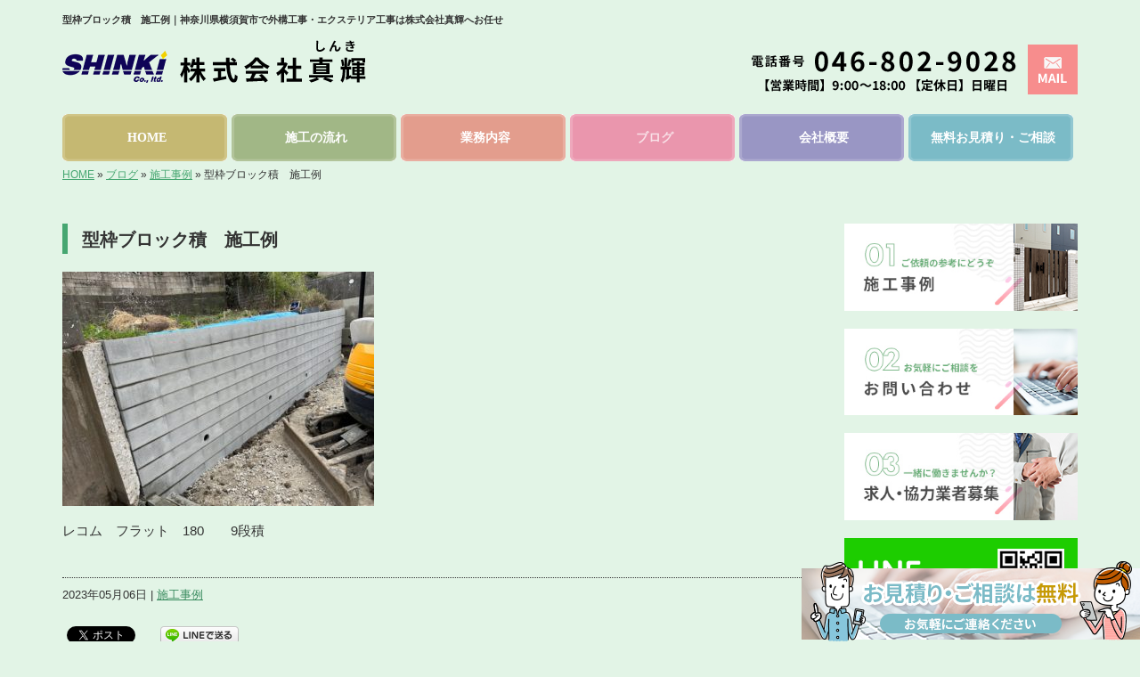

--- FILE ---
content_type: text/html; charset=UTF-8
request_url: https://www.shinki-kensetsu.com/3698
body_size: 6347
content:
<!DOCTYPE html>
<html lang="ja">
<head prefix="og: http://ogp.me/ns# fb: http://ogp.me/ns/fb# article: http://ogp.me/ns/article#">
<!-- Google Tag Manager -->
<script>(function(w,d,s,l,i){w[l]=w[l]||[];w[l].push({'gtm.start':
new Date().getTime(),event:'gtm.js'});var f=d.getElementsByTagName(s)[0],
j=d.createElement(s),dl=l!='dataLayer'?'&l='+l:'';j.async=true;j.src=
'https://www.googletagmanager.com/gtm.js?id='+i+dl;f.parentNode.insertBefore(j,f);
})(window,document,'script','dataLayer','GTM-WBLSC32');</script>
<!-- End Google Tag Manager -->
<meta charset="UTF-8">
<title>型枠ブロック積　施工例｜神奈川県横須賀市で外構工事・エクステリア工事は株式会社真輝へお任せ</title>
<meta property='og:locale' content='ja_JP'>
<meta property='og:site_name' content='株式会社真輝'>
<meta property="og:title" content="型枠ブロック積　施工例">
<meta property="og:url" content="/3698">
<meta property="og:type" content="article">
<meta property="og:description" content="レコム　フラット　180　　9段積...">
<meta property="og:image" content="/wp-content/uploads/2023/05/IMG_2227-350x263.jpg">
<meta name="viewport" content="width=device-width, initial-scale=1">
<meta name="keywords" content="横須賀市,外構工事,舗装工事,ブロック工事">
<meta name="description" content="株式会社真輝は神奈川県横須賀市を中心に、外構工事やエクステリア工事のご依頼に対応しています。安全性や機能性を損なうことなく美しい外構に施工いたします。舗装工事も対応しておりますので、お考えの方はお気軽にご相談くださいませ。">

    <script type="application/ld+json">
    {
      "@context" : "https://schema.org",
      "@type" : "WebSite",
      "name" : "株式会社真輝",
      "url" : "/",
      "potentialAction": {
        "@type": "SearchAction",
        "target": {
          "@type": "EntryPoint",
          "urlTemplate": "/search?q={search_term_string}"
        },
        "query-input": "required name=search_term_string"
      }
    }
    </script>

<link rel='dns-prefetch' href='//code.jquery.com' />
<link rel='dns-prefetch' href='//use.fontawesome.com' />
<link rel='dns-prefetch' href='//webfont.fontplus.jp' />
<link rel='dns-prefetch' href='//s.w.org' />
<link rel="alternate" type="application/rss+xml" title="株式会社真輝 &raquo; フィード" href="/feed" />
<link rel="alternate" type="application/rss+xml" title="株式会社真輝 &raquo; コメントフィード" href="/comments/feed" />
		<script type="text/javascript">
			window._wpemojiSettings = {"baseUrl":"https:\/\/s.w.org\/images\/core\/emoji\/11\/72x72\/","ext":".png","svgUrl":"https:\/\/s.w.org\/images\/core\/emoji\/11\/svg\/","svgExt":".svg","source":{"concatemoji":"https:\/\/www.shinki-kensetsu.com\/wp-includes\/js\/wp-emoji-release.min.js?ver=4.9.26"}};
			!function(e,a,t){var n,r,o,i=a.createElement("canvas"),p=i.getContext&&i.getContext("2d");function s(e,t){var a=String.fromCharCode;p.clearRect(0,0,i.width,i.height),p.fillText(a.apply(this,e),0,0);e=i.toDataURL();return p.clearRect(0,0,i.width,i.height),p.fillText(a.apply(this,t),0,0),e===i.toDataURL()}function c(e){var t=a.createElement("script");t.src=e,t.defer=t.type="text/javascript",a.getElementsByTagName("head")[0].appendChild(t)}for(o=Array("flag","emoji"),t.supports={everything:!0,everythingExceptFlag:!0},r=0;r<o.length;r++)t.supports[o[r]]=function(e){if(!p||!p.fillText)return!1;switch(p.textBaseline="top",p.font="600 32px Arial",e){case"flag":return s([55356,56826,55356,56819],[55356,56826,8203,55356,56819])?!1:!s([55356,57332,56128,56423,56128,56418,56128,56421,56128,56430,56128,56423,56128,56447],[55356,57332,8203,56128,56423,8203,56128,56418,8203,56128,56421,8203,56128,56430,8203,56128,56423,8203,56128,56447]);case"emoji":return!s([55358,56760,9792,65039],[55358,56760,8203,9792,65039])}return!1}(o[r]),t.supports.everything=t.supports.everything&&t.supports[o[r]],"flag"!==o[r]&&(t.supports.everythingExceptFlag=t.supports.everythingExceptFlag&&t.supports[o[r]]);t.supports.everythingExceptFlag=t.supports.everythingExceptFlag&&!t.supports.flag,t.DOMReady=!1,t.readyCallback=function(){t.DOMReady=!0},t.supports.everything||(n=function(){t.readyCallback()},a.addEventListener?(a.addEventListener("DOMContentLoaded",n,!1),e.addEventListener("load",n,!1)):(e.attachEvent("onload",n),a.attachEvent("onreadystatechange",function(){"complete"===a.readyState&&t.readyCallback()})),(n=t.source||{}).concatemoji?c(n.concatemoji):n.wpemoji&&n.twemoji&&(c(n.twemoji),c(n.wpemoji)))}(window,document,window._wpemojiSettings);
		</script>
		<style type="text/css">
img.wp-smiley,
img.emoji {
	display: inline !important;
	border: none !important;
	box-shadow: none !important;
	height: 1em !important;
	width: 1em !important;
	margin: 0 .07em !important;
	vertical-align: -0.1em !important;
	background: none !important;
	padding: 0 !important;
}
</style>
<link rel='stylesheet' id='share_s-bootstrap-css'  href='/wp-content/themes/theme-third/css/external/bootstrap.css?ver=4.9.26' type='text/css' media='all' />
<link rel='stylesheet' id='share_s-slick-css'  href='/wp-content/themes/theme-third/css/external/slick.css?ver=4.9.26' type='text/css' media='all' />
<link rel='stylesheet' id='share_s-slick-theme-css'  href='/wp-content/themes/theme-third/css/external/slick-theme.css?ver=4.9.26' type='text/css' media='all' />
<link rel='stylesheet' id='share_s-common-css'  href='/wp-content/themes/theme-third/css/style.css?ver=4.9.26' type='text/css' media='all' />
<link rel='stylesheet' id='share_s-sub-css'  href='/wp-content/themes/theme-third/css/sub.css?ver=4.9.26' type='text/css' media='all' />
<link rel='stylesheet' id='share_s-design-css'  href='/wp-content/themes/theme-third/design.css?ver=4.9.26' type='text/css' media='all' />
<link rel='stylesheet' id='share_s-design+-css'  href='/wp-content/themes/theme-third/style.css?ver=4.9.26' type='text/css' media='all' />
<script type='text/javascript' src='https://code.jquery.com/jquery-1.12.4.min.js?ver=4.9.26'></script>
<link rel='https://api.w.org/' href='/wp-json/' />
<link rel="EditURI" type="application/rsd+xml" title="RSD" href="/xmlrpc.php?rsd" />
<link rel="wlwmanifest" type="application/wlwmanifest+xml" href="/wp-includes/wlwmanifest.xml" /> 
<link rel='prev' title='横浜市保土ヶ谷区駐車場工事' href='/3695' />
<link rel='next' title='横須賀市外構工事、枕木・人工芝施工例' href='/3701' />
<link rel="canonical" href="/3698" />
<link rel='shortlink' href='/?p=3698' />
<link rel="alternate" type="application/json+oembed" href="/wp-json/oembed/1.0/embed?url=https%3A%2F%2Fwww.shinki-kensetsu.com%2F3698" />
<link rel="alternate" type="text/xml+oembed" href="/wp-json/oembed/1.0/embed?url=https%3A%2F%2Fwww.shinki-kensetsu.com%2F3698&#038;format=xml" />
<link rel="Shortcut Icon" type="image/x-icon" href="/favicon.png" />
<!-- BEGIN: WP Social Bookmarking Light -->
<script>(function(d, s, id) {
  var js, fjs = d.getElementsByTagName(s)[0];
  if (d.getElementById(id)) return;
  js = d.createElement(s); js.id = id;
  js.src = "//connect.facebook.net/ja_JP/sdk.js#xfbml=1&version=v2.7";
  fjs.parentNode.insertBefore(js, fjs);
}(document, 'script', 'facebook-jssdk'));</script>
<style type="text/css">
.wp_social_bookmarking_light{
    border: 0 !important;
    padding: 10px 0 20px 0 !important;
    margin: 0 !important;
}
.wp_social_bookmarking_light div{
    float: left !important;
    border: 0 !important;
    padding: 0 !important;
    margin: 0 5px 0px 0 !important;
    min-height: 30px !important;
    line-height: 18px !important;
    text-indent: 0 !important;
}
.wp_social_bookmarking_light img{
    border: 0 !important;
    padding: 0;
    margin: 0;
    vertical-align: top !important;
}
.wp_social_bookmarking_light_clear{
    clear: both !important;
}
#fb-root{
    display: none;
}
.wsbl_twitter{
    width: 100px;
}
.wsbl_facebook_like iframe{
    max-width: none !important;
}
.wsbl_pinterest a{
    border: 0px !important;
}</style>
<!-- END: WP Social Bookmarking Light -->
		<style type="text/css" id="wp-custom-css">
			/*更新_20240603_sakai*/
.youtube{
	margin-top:50px;
	margin-bottom:100px;
}
@media screen and (max-width:767px) {
.youtube {
  width: 100%;
  position: relative;
  padding-top: 56.25%;
}

.youtube iframe {
  position: absolute;
  top: 0;
  left: 0;
  width: 100%;
  height: 100%;
	}
.youtube{
	margin-top:0;
	margin-bottom:50px;
}
}
@media screen and (min-width:768px) and (max-width:1280px) {
	.youtube {
  width: 100%;
  position: relative;
  padding-top: 56.25%;
}

.youtube iframe {
  position: absolute;
  top: 0;
  left: 0;
  width: 100%;
  height: 100%;
	}
}
		</style>
	
</head>

<body id="top-head" class="post-template-default single single-post postid-3698">
<!-- Google Tag Manager (noscript) -->
<noscript><iframe src="https://www.googletagmanager.com/ns.html?id=GTM-WBLSC32"
height="0" width="0" style="display:none;visibility:hidden"></iframe></noscript>
<!-- End Google Tag Manager (noscript) -->
<div id="fb-root"></div>
<script>(function(d, s, id) {
  var js, fjs = d.getElementsByTagName(s)[0];
  if (d.getElementById(id)) return;
  js = d.createElement(s); js.id = id;
  js.src = "//connect.facebook.net/ja_JP/sdk.js#xfbml=1&version=v2.7";
  fjs.parentNode.insertBefore(js, fjs);
}(document, 'script', 'facebook-jssdk'));</script>

  <header id="masthead" class="site-header top-head" role="banner">

  <div class="wrapper-navi">

    <div class="container top-head-inner">

        <!-- スマホ用 メニューボタンここから -->
        <div id="nav-toggle">
            <div>
                <span></span>
                <span></span>
                <span></span>
            </div>
        </div>
        <!-- スマホ用 メニューボタンここまで -->

                <h1 class="col-md-12 fs-small headertop-copy">型枠ブロック積　施工例｜神奈川県横須賀市で外構工事・エクステリア工事は株式会社真輝へお任せ</h1>

        <div class="clearfix header-info">
          <p class="logo">
            <a href="https://www.shinki-kensetsu.com"><img src="/wp-content/themes/theme-third/img/common/logo.png" alt="株式会社真輝"></a>
          </p>
          <div class="tel hidden-tb">
                                <a href="/contact"><img src="/wp-content/themes/theme-third/img/common/tel.png" alt="株式会社真輝"></a>
                          </div>
        </div>

    </div>

    <div class="bg-global-nav">

    <div class="global-nav">

        <div class="menu-header-container">

          <ul id="menu-header">

            <!-- トップページ  -->
            <li class="menu-item_01 ">
              <a href="https://www.shinki-kensetsu.com">
              <strong class="global-nav-label--ja">HOME</strong>
              <span class="global-nav-label--en">top</span>
              </a>
            </li>

            <!-- メニュー(詳細なし)  -->
            <li class="menu-item-has-children menu-item_02">
              <a href="/flow">
              <strong class="global-nav-label--ja">施工の流れ</strong>
              <span class="global-nav-label--en">flow</span>
              </a>
              <ul class="sub-menu sub-menu--header"><li><a href="/menu-cat02/cat_flow">施工の流れ</a></li></ul>            </li>

            <!-- メニュー(詳細あり)  -->
            <li class="menu-item-has-children menu-item_03">
              <a href="/service">
              <strong class="global-nav-label--ja">業務内容</strong>
              <span class="global-nav-label--en">service</span></a>
              <ul class="sub-menu sub-menu--header"><li><a href="/menu-cat/%e5%a4%96%e6%a7%8b%e5%b7%a5%e4%ba%8b%e3%83%bb%e3%82%a8%e3%82%af%e3%82%b9%e3%83%86%e3%83%aa%e3%82%a2%e5%b7%a5%e4%ba%8b">外構工事・エクステリア工事</a></li></ul>            </li>

            <!-- ブログ  -->
            <li class="menu-item-has-children menu-item_06 current">
              <a href="/blog">
              <strong class="global-nav-label--ja">ブログ</strong>
              <span class="global-nav-label--en">blog</span>
              </a>
              <ul class="sub-menu sub-menu--header blog-child">
					<li class="cat-item cat-item-10"><a href="/category/blog_works" >施工事例</a>
</li>
	<li class="cat-item cat-item-1"><a href="/category/blog_news" >お知らせ</a>
</li>
              </ul>
            </li>

            <!-- 会社・店舗情報  -->
            <li class="menu-item_08">
              <a href="/information">
              <strong class="global-nav-label--ja">会社概要</strong>
              <span class="global-nav-label--en">information</span>
              </a>
            </li>

            <!-- お問い合わせ  -->
                        <li class="menu-item_07">
              <a href="/contact">
              <strong class="global-nav-label--ja">無料お見積り・ご相談</strong>
              <span class="global-nav-label--en">contact</span>
              </a>
            </li>
            
          </ul>

        </div>

</div>

<!-- global-nav --></div>

  </div>

<!-- header --></header>

<div class="breadcrumbs">

	<div class="container mt100">

		<div class="wrapper-breadcrumbs">

								<a href="https://www.shinki-kensetsu.com">HOME</a> &raquo;
				<a href="/blog">ブログ</a>  &raquo;
				<a href="/category/blog_works">施工事例</a> &raquo;				<span>  型枠ブロック積　施工例</span>

				
		</div>

	</div>

</div>

	<div class="container contents">

		<div class="row">

			<main>

				
				<div class="col-md-9 contents-main-left">

					<h2 class="content-title--bl">型枠ブロック積　施工例</h2>

					
				<div class="content-blog-box">

					<div class="content-main">

						<div class="content-main-section blog-content">

							
							<div class="clearfix"><p><img class="alignnone size-medium wp-image-3699" src="/wp-content/uploads/2023/05/IMG_2227-350x263.jpg" alt="" width="350" height="263" /></p>
<p>レコム　フラット　180　　9段積</p>
</div>
							
																																			
							<div class="blog-post-meta">
								<p>2023年05月06日 | <a href="/category/blog_works" rel="category tag">施工事例</a></p>
							</div>


							<div class='wp_social_bookmarking_light'><div class="wsbl_facebook_like"><div id="fb-root"></div><fb:like href="/3698" layout="button_count" action="like" width="100" share="false" show_faces="false" ></fb:like></div><div class="wsbl_twitter"><a href="https://twitter.com/share" class="twitter-share-button" data-url="/3698" data-text="型枠ブロック積　施工例">Tweet</a></div><div class="wsbl_line"><a href='line://msg/text/%E5%9E%8B%E6%9E%A0%E3%83%96%E3%83%AD%E3%83%83%E3%82%AF%E7%A9%8D%E3%80%80%E6%96%BD%E5%B7%A5%E4%BE%8B%0D%0Ahttps%3A%2F%2Fwww.shinki-kensetsu.com%2F3698' title='LINEで送る' rel=nofollow class='wp_social_bookmarking_light_a' ><img src='/wp-content/plugins/wp-social-bookmarking-light/images/line88x20.png' alt='LINEで送る' title='LINEで送る' width='88' height='20' class='wp_social_bookmarking_light_img' /></a></div></div><br class='wp_social_bookmarking_light_clear' />
														<p class="txt-center"><a href="/blog" class="btn btn-default">一覧ページに戻る</a></p>
							
						</div>

					</div>

				</div>

				</div>

				
			</main>

			<div class="col-md-3">


	<!-- サイドバー上部 -->
	<div class="side-banner">
		<a href="/category/blog_works"><img src="/wp-content/themes/theme-third/img/common/bnr-common-001.jpg" alt="施工事例"></a>
	</div>

	<div class="side-banner">
		<a href="/contact"><img src="/wp-content/themes/theme-third/img/common/bnr-common-002.jpg" alt="お問い合わせ"></a>
	</div>
	
    <div class="side-banner">
        <a href="/3200"><img src="/wp-content/themes/theme-third/img/common/bnr-recruit.jpg" alt="求人・協力業者募集"></a>
    </div>
    
    <div class="side-banner">
        <a href="https://lin.ee/qyVT3QO" target="_blank"><img src="/wp-content/themes/theme-third/img/common/bnr_navi_line.jpg" alt="LINE"></a>
    </div>
	
    <div class="side-banner">
        <a href="https://www.business-plus.net/interview/2302/k7681.html" target="_blank"><img src="/wp-content/themes/theme-third/img/common/line_oa_chat_230214_123209_group_0.jpg" alt="business-plus" width="97%"></a>
    </div>
	
	<!-- /サイドバー上部 -->

	<div id="info-blog">

		<div class="widget widget_recent_entries">
			<h4 class="widget-title">新着記事</h4>
			<ul>
						<li><a href="/4020"><span class="post-date">2025.03.03</span><br>
			横浜市駐車場舗装工事</a></li>
						<li><a href="/4012"><span class="post-date">2025.03.03</span><br>
			下田市ホテル外構工事</a></li>
						<li><a href="/4006"><span class="post-date">2025.02.17</span><br>
			横須賀市新築外構工事</a></li>
						<li><a href="/4003"><span class="post-date">2025.02.17</span><br>
			横須賀市新築外構工事</a></li>
						<li><a href="/4001"><span class="post-date">2025.02.17</span><br>
			横須賀市西浦賀</a></li>
						</ul>
		</div>

		<div class="widget widget_categories">
			<h4 class="widget-title">ブログカテゴリ</h4>
			<ul>
				<li class="cat-item cat-item-10"><a href="/category/blog_works" >施工事例</a>
</li>
	<li class="cat-item cat-item-1"><a href="/category/blog_news" >お知らせ</a>
</li>
			</ul>
		</div>

		<div id="text-2" class="widget widget_text">			<div class="textwidget"></div>
		</div>
	</div>

	<!-- サイドバー下部 -->
	<div class="side-banner side-banner-btm-pc">
		<!-- バナーリンク先 -->
		
		<!-- 住テックjob 掲載パターン チェックなし -->
				
			<div class="banner-separate" >
                <div><a href="https://www.instagram.com/shinki_kensetsu/?hl=ja" target="_blank"><img src="/wp-content/themes/theme-third/img/common/insta_bnr_menu_w360x60.jpg" alt="Instagram"></a></div>
				</div>
			<div class="banner-separate clearfix">
				<div class="btn-share">
					<div class="btn-tw-share"><a href="https://twitter.com/share?url=https://www.shinki-kensetsu.com" target="_blank"><i class="fa fa-twitter" aria-hidden="true"></i>&nbsp;Twitterでシェア</a></div>
					<div class="btn-fb-share"><a href="https://www.facebook.com/sharer/sharer.php?u=https://www.shinki-kensetsu.com" target="_blank"><i class="fa fa-facebook" aria-hidden="true"></i>&nbsp;Facebookでシェア</a></div>
				</div>
			</div>
		

				
			<div class="banner-separate">
							</div>
		
		<!-- 住テックjob 掲載パターン1 -->
		
		<!-- 住テックjob 掲載パターン2 -->
			</div>

	<!-- スマートフォン -->
	<div class="side-banner side-banner-btm-sp">
		<div class="banner-separate clearfix">
			<div class="btn-share">
				<div><a href="https://www.instagram.com/shinki_construction123/?hl=ja" target="_blank"><img src="/wp-content/themes/theme-third/img/common/insta_bnr_menu_w360x60.jpg" alt="Instagram"></a></div>
				<div class="btn-tw-share"><a href="https://twitter.com/share?url=https://www.shinki-kensetsu.com" target="_blank"><i class="fa fa-twitter" aria-hidden="true"></i>&nbsp;Twitterでシェア</a></div>
				<div class="btn-fb-share"><a href="https://www.facebook.com/sharer/sharer.php?u=https://www.shinki-kensetsu.com" target="_blank"><i class="fa fa-facebook" aria-hidden="true"></i>&nbsp;Facebookでシェア</a></div>
			</div>
		</div>
					</div>

	
</div>

		</div>

	</div>


<footer>
	<div class="footer-bgtop">
		<div class="container">
			<div class="menu-footer_all-container">
				<ul id="menu-footer_all" class="clearfix menu">
					
					<!-- トップページ  -->
					<li><a href="https://www.shinki-kensetsu.com">HOME</a></li>
					
					<!-- メニュー(詳細なし)  -->
					<li> <a href="/flow">施工の流れ</a>
						<ul class="sub-menu"><li class="cat-item"><a href="/menu-cat02/cat_flow">施工の流れ</a></li></ul>					</li>
					
					<!-- メニュー(詳細あり)  -->
					<li> <a href="/service">業務内容</a>
						<ul class="sub-menu"><li class="cat-item"><a href="/menu-cat/%e5%a4%96%e6%a7%8b%e5%b7%a5%e4%ba%8b%e3%83%bb%e3%82%a8%e3%82%af%e3%82%b9%e3%83%86%e3%83%aa%e3%82%a2%e5%b7%a5%e4%ba%8b">外構工事・エクステリア工事</a></li></ul>					</li>
					
					<!-- ブログ  -->
					<li> <a href="/blog">ブログ</a>
						<ul class="sub-menu">
								<li class="cat-item cat-item-10"><a href="/category/blog_works" >施工事例</a>
</li>
	<li class="cat-item cat-item-1"><a href="/category/blog_news" >お知らせ</a>
</li>
						</ul>
					</li>
					
					<!-- 会社・店舗情報  -->
					<li><a href="/information">会社概要</a></li>
					
					<!-- お問い合わせ -->
										<li><a href="/contact">無料お見積り・ご相談</a></li>
									</ul>
			</div>
		</div>
	</div>
	<div class="footer-snsicons--wrapper">
		<div class="container">
			<div class="footer-snsicons">
							</div>
		</div>
	</div>
	<div class="footer-bgbottom">
		<div class="container footer-copy">
			<p class="txt-center"><small>Copyright &copy;
				株式会社真輝				All Rights Reserved.</small></p>
		</div>
	</div>
	<!--固定バナー　20220729竹之内-->
<p class="bottom_nav"><a href="/contact"><img src="/wp-content/themes/theme-third/img/common/bnr_contact_kotei.png" alt="固定バナー"></a></p>
<!--固定バナー　20220729竹之内-->
	<!-- footer --></footer>
<div class="sp-conversion">
	<ul class="sp-conversion-list">
				<li class="btn-conversion--tel"><a href="tel:046-802-9028"><i class="fa fa-mobile fa-1" aria-hidden="true"></i>&nbsp;電話問い合わせ</a></li>
						<li class="btn-conversion--mail"><a href="/contact"><i class="fa fa-envelope-o fa_5" aria-hidden="true"></i>&nbsp;メール問い合わせ</a></li>
			</ul>
</div>
<div id="btn-page-top"><a href="#"><i class="fa fa-chevron-up" aria-hidden="true"></i></a></div>
<!-- BEGIN: WP Social Bookmarking Light -->
<script>!function(d,s,id){var js,fjs=d.getElementsByTagName(s)[0],p=/^http:/.test(d.location)?'http':'https';if(!d.getElementById(id)){js=d.createElement(s);js.id=id;js.src=p+'://platform.twitter.com/widgets.js';fjs.parentNode.insertBefore(js,fjs);}}(document, 'script', 'twitter-wjs');</script>
<!-- END: WP Social Bookmarking Light -->
<script type='text/javascript' src='/wp-content/themes/theme-third/js/navigation.js?ver=20151215'></script>
<script type='text/javascript' src='/wp-content/themes/theme-third/js/skip-link-focus-fix.js?ver=20151215'></script>
<script type='text/javascript' src='/wp-content/themes/theme-third/js/external/html5shiv.js?ver=4.9.26'></script>
<script type='text/javascript' src='https://use.fontawesome.com/15ca37603b.js?ver=4.9.26'></script>
<script type='text/javascript' src='/wp-content/themes/theme-third/js/external/slick.min.js?ver=4.9.26'></script>
<script type='text/javascript' src='/wp-content/themes/theme-third/js/external/jquery.easing.1.3.js?ver=4.9.26'></script>
<script type='text/javascript' src='/wp-content/themes/theme-third/js/external/jquery.smoothScroll.js?ver=4.9.26'></script>
<script type='text/javascript' src='/wp-content/themes/theme-third/js/external/jquery.matchHeight-min.js?ver=4.9.26'></script>
<script type='text/javascript' src='/wp-content/themes/theme-third/js/init.js?ver=4.9.26'></script>
<script type='text/javascript' src='/wp-content/themes/theme-third/js/ofi.min.js?ver=4.9.26'></script>
<script type='text/javascript' src='//webfont.fontplus.jp/accessor/script/fontplus.js?C0ZmmXk378c=&#038;box=mkvmeXrIEIM%3D&#038;aa=1&#038;ab=2%22+charset%3D%22utf-8&#038;ver=4.9.26'></script>
<script type='text/javascript' src='/wp-includes/js/wp-embed.min.js?ver=4.9.26'></script>
<script>
  objectFitImages('img.object-fit-img');
</script>
</body></html>

--- FILE ---
content_type: text/css
request_url: https://www.shinki-kensetsu.com/wp-content/themes/theme-third/design.css?ver=4.9.26
body_size: 2091
content:
/* ------------------------------------------
　　テンプレ	No N199-002-B
--------------------------------------------- */

/*.table-company {
	width:100%;
}*/

/* ------------------------------------------
　　実装初期定義
--------------------------------------------- */
html,body {
	background: #e2f4e6;
}
hr {
	border-top: dotted 1px #ccc;
	border-left: none;
	border-right: none;
	border-bottom: none;
	padding-bottom: 5px;
}
.imagetext {overflow: hidden;}/*イメージ横テキストの回り込み禁止*/
.indent {padding-left: 15px;}
.row {margin-bottom:20px;}

a {
	color: #46a671;
}
a:hover {
	color: #3b8c60;
}
.blog-post-meta a {
	color: #3b8c60;
}
.blog-post-meta a:hover {
	color: #b39f4f;
}
.btn.btn--link {
	background: #46a671;
}
.btn.btn--link:hover {
	background: #3b8c60;
}
.table > thead > tr > th, .table > tbody > tr > th, .table > tfoot > tr > th, .table > thead > tr > td, .table > tbody > tr > td, .table > tfoot > tr > td {
	border-color: #999;
}
.topnews-bg {
	background: #46a671;
}
.topgallery-label {
	background: #46a671;
}
.widget_categories li a:before {
    color: #46a671;
}
.widget li a:hover:before,
#menu-footer_all .sub-menu li a:hover:before {
	color: #fff;
}
.widget li a:hover,
.widget li a:hover span,
#menu-footer_all li.cat-item a:hover {
    background-color: #46a671;
    color: #fff;
}
.footer-backtotop a {
	background: #46a671;
	color: #fff;
}
.footer-snsicons-list li a {
    color: #46a671;
}
#menu-footer_all li a {
    color: #46a671;
}
#menu-footer_all .sub-menu li a:hover:before {
	color: #fff;
}
.widget-title {
	border-left: 6px solid #46a671;
}
#menu-footer_all .sub-menu li a:before {
	color: #46a671;
}
#menu-footer_all > li > a,
#menu-footer_all .sub-menu li:not(:last-child) {
	border-bottom-color: #999;
}
/* ------------------------------------------
　　グローバルメニュー表示設定
--------------------------------------------- */
.global-nav-label--en {
	display: none !important;
}
@media only screen and (min-width: 768px) {

	.bg-global-nav {
		border-top: 0;
	    border-bottom: 0;
		background: transparent;
	}
	.global-nav {
		background: transparent;
	}

	.global-nav ul li > a {
		color: #fff;
	}

	.global-nav ul li:hover,
	.global-nav ul .current {
		color: #fff;
	}

	.global-nav .sub-menu li:hover {
		opacity: .7;
	}

	.global-nav ul .current a,
	.global-nav ul .current a:hover,
	.global-nav ul li:hover > a {
		color: #fff;
	}

	#menu-header .sub-menu li:not(:last-child) {
		border: 0;
	}


	.global-nav ul li span {
		color: #fff;
	}

	.global-nav ul li > a:hover span,
	.global-nav ul .current span {
		color: #fff;
	}
	.global-nav ul > li:first-child{
		background: url(img/common/bg-navi-001.png) left bottom no-repeat;
		background-size: calc(100% - 5px) 53px;
	}
	.global-nav ul > li:nth-child(2){
		background: url(img/common/bg-navi-002.png) left bottom no-repeat;
		background-size: calc(100% - 5px) 53px;
	}
	.global-nav ul > li:nth-child(2) li{
		background: #99b871;
	}
	.global-nav ul > li:nth-child(3){
		background: url(img/common/bg-navi-003.png) left bottom no-repeat;
		background-size: calc(100% - 5px) 53px;
	}
	.global-nav ul > li:nth-child(3) li{
		background: #e89874;
	}
	.global-nav ul > li:nth-child(4){
		background: url(img/common/bg-navi-004.png) left bottom no-repeat;
		background-size: calc(100% - 5px) 53px;
	}
	.global-nav ul > li:nth-child(4) li{
		background: #ea96ad;
	}
	.global-nav ul > li:nth-child(5){
		background: url(img/common/bg-navi-005.png) left bottom no-repeat;
		background-size: calc(100% - 5px) 53px;
	}
	.global-nav ul > li:nth-child(5) li{
		background: #959ee3;
	}
	.global-nav ul > li:nth-child(6){
		background: url(img/common/bg-navi-006.png) left bottom no-repeat;
		background-size: calc(100% - 5px) 53px;
	}
	.global-nav ul > li:nth-child(6) li{
		background: #84b6ca;
	}
	.global-nav ul .current > a,
	.global-nav ul > li:first-child:hover > a,
	.global-nav ul > li:nth-child(2):hover > a,
	.global-nav ul > li:nth-child(3):hover > a,
	.global-nav ul > li:nth-child(4):hover > a,
	.global-nav ul > li:nth-child(5):hover > a,
	.global-nav ul > li:nth-child(6):hover > a,
	.global-nav ul > li:nth-child(7):hover > a{
		opacity: .7;
	}
	.global-nav ul .sub-menu--header li {
		background: #666;
	}
	#menu-header .sub-menu {
		width: 98%;
	}
}

/* ------------------------------------------
　　テンプレート別CSS
--------------------------------------------- */
.top-title {
	border-bottom-color: #999;
}
.topnews-outer {
	border: 0;
}
.topnews-date {
	color: #666;
}
.topgallery-cat a {
	color: #46a671;
}
.wp-pagenavi span,
.wp-pagenavi a {
	background:#46a671;
}
.blog-post-meta {
    border-top:1px dotted #333 !important;
}
.breadcrumbs > * {
    color:#333;}
.sub-menu {color:#333;}
.gallery-flow-number span {
    background:#46a671;
    }
.qa-tmp1 dt {
    background:#333;
    opacity:0.7;
}
.qa-tmp2 dt {
    background:#c9bbbb;
    }
#menu-footer_all li.cat-item a:hover {
    background-color: #46a671;
    color: #fff;
}

/* ------------------------------------------
　　見出しCSS設定
--------------------------------------------- */
.content-title--bl {
	border-left: 6px solid #46a671;
}
.content-subtitle {
  border-bottom: solid 2px #46a671;
}

/* 下ボーダー（2本線） */
.content-title--bbd {
	border-bottom: 3px double #46a671;
}

/* ボーダーで囲む × アクセント */
.content-title--bdacc {
	border: 1px solid #ccc;
}
.content-title--bdacc::after {
	background-color: #46a671;
}

/* 下ボーダー（2カラー） */
.content-title--bb2 {
	border-bottom: 4px solid #ccc;
}
.content-title--bb2::after {
	background-color: #46a671;
}

/* マーカーのような下線 */
.content-title--marker::after {
	background-color: #46a671;
}

/* ストライプ */
.content-title--stripe {
	background: -webkit-repeating-linear-gradient(45deg, #46a671, #46a671 5px, #3b8c60 5px, #3b8c60 10px);
	background: repeating-linear-gradient(45deg, #46a671, #46a671 5px, #3b8c60 5px, #3b8c60 10px);
	color: #fff;
	text-shadow: 1px 1px 1px rgba(0, 0, 0, .3);
}

/* グラデーション × ボーダー × マーク */
.content-title--gb {
	background: -webkit-repeating-linear-gradient(45deg, #46a671, #46a671 5px, #3b8c60 5px, #3b8c60 10px);
	background: repeating-linear-gradient(45deg, #46a671, #46a671 5px, #3b8c60 5px, #3b8c60 10px);
	border-top: 3px solid #46a671;
	color: #fff;
	text-shadow: 1px 1px 1px rgba(0, 0, 0, .3);
}
.content-title--gb::after {
	border: 3px solid #46a671;
}


/* ------------------------------------------
　　ここから編集CSS
--------------------------------------------- */

/* FONTPLUS書体設定 */
.global-nav-label--ja,.sub-menu--header {
	font-family:新ゴ M; }
h2, h3, h4 {
	font-family:新ゴ M; }

/*1行表示のときはコメントアウトを外す*/
/*span.global-nav-label--en {display:none !important;}*/

.point01 {color:#1F497D;}/*ポイントカラー1色目*/
.point02 {color:#00ff00;}/*ポイントカラー2色目*/

/* ------------------------------------------
　　メディア別追加CSS設定
--------------------------------------------- */
/* PC版のスタイルを追加する場合はここに記述 */
@media screen and (min-width:1025px){
	
}

/* タブレット・PC版両方のスタイルを追加する場合はここに記述 */
@media screen and (min-width:768px){
    .logo,
    .tel {width:50%;}
    .tel {text-align:right;}
    .tel {
        margin-top: 5px;
    }
}

/* for tablet */
/* タブレット版のスタイルを追加する場合はここに記述 */
@media screen and (max-width:1024px) and (min-width: 768px){

}

/* for sp */
/* スマホ版のスタイルを追加する場合はここに記述 */
@media screen and (max-width:767px){

}




/* ---------------------------
ページ下部にナビバナー追加
固定バナー　20220729竹之内
--------------------------- */


@media only screen and (min-width: 768px){
	.bottom_nav {
		margin-bottom: 0;
		position: fixed;
		bottom: 0px;
		right: 0px;
	}
}

@media only screen and (max-width: 767px){
	.footer-bgbottom {		/*コピーライトとかぶらないように下にpaddingを設定する*/
		padding-bottom: 140px; /*バナーの高さに合わせて数値は変更*/
	}

	.bottom_nav {
		margin-bottom: 70px; /*バナーの高さに合わせて数値は変更*/
		position: fixed;
		bottom: 0px;
		right: 0px;
		width: 100%;
	}

	.bottom_nav img {
		width: 100%;
	}

	.sp-conversion {
		bottom: 0;
	}

	#btn-page-top {		/*ページトップへのボタンとかぶらないように位置変更*/
		bottom: 140px; /*バナーの高さに合わせて数値は変更*/
	}
}


--- FILE ---
content_type: text/plain
request_url: https://www.google-analytics.com/j/collect?v=1&_v=j102&a=819923957&t=pageview&_s=1&dl=https%3A%2F%2Fwww.shinki-kensetsu.com%2F3698&ul=en-us%40posix&dt=%E5%9E%8B%E6%9E%A0%E3%83%96%E3%83%AD%E3%83%83%E3%82%AF%E7%A9%8D%E3%80%80%E6%96%BD%E5%B7%A5%E4%BE%8B%EF%BD%9C%E7%A5%9E%E5%A5%88%E5%B7%9D%E7%9C%8C%E6%A8%AA%E9%A0%88%E8%B3%80%E5%B8%82%E3%81%A7%E5%A4%96%E6%A7%8B%E5%B7%A5%E4%BA%8B%E3%83%BB%E3%82%A8%E3%82%AF%E3%82%B9%E3%83%86%E3%83%AA%E3%82%A2%E5%B7%A5%E4%BA%8B%E3%81%AF%E6%A0%AA%E5%BC%8F%E4%BC%9A%E7%A4%BE%E7%9C%9F%E8%BC%9D%E3%81%B8%E3%81%8A%E4%BB%BB%E3%81%9B&sr=1280x720&vp=1280x720&_u=YEBAAEABAAAAACAAI~&jid=1013188591&gjid=244495364&cid=904502814.1763463331&tid=UA-199762457-1&_gid=2139179353.1763463331&_r=1&_slc=1&gtm=45He5be1n81WBLSC32v858749760za200zd858749760&gcd=13l3l3l3l1l1&dma=0&tag_exp=103116026~103200004~104527907~104528500~104684208~104684211~115583767~115616986~115938466~115938468~116217636~116217638~116474636&z=258017541
body_size: -452
content:
2,cG-88S704M9DX